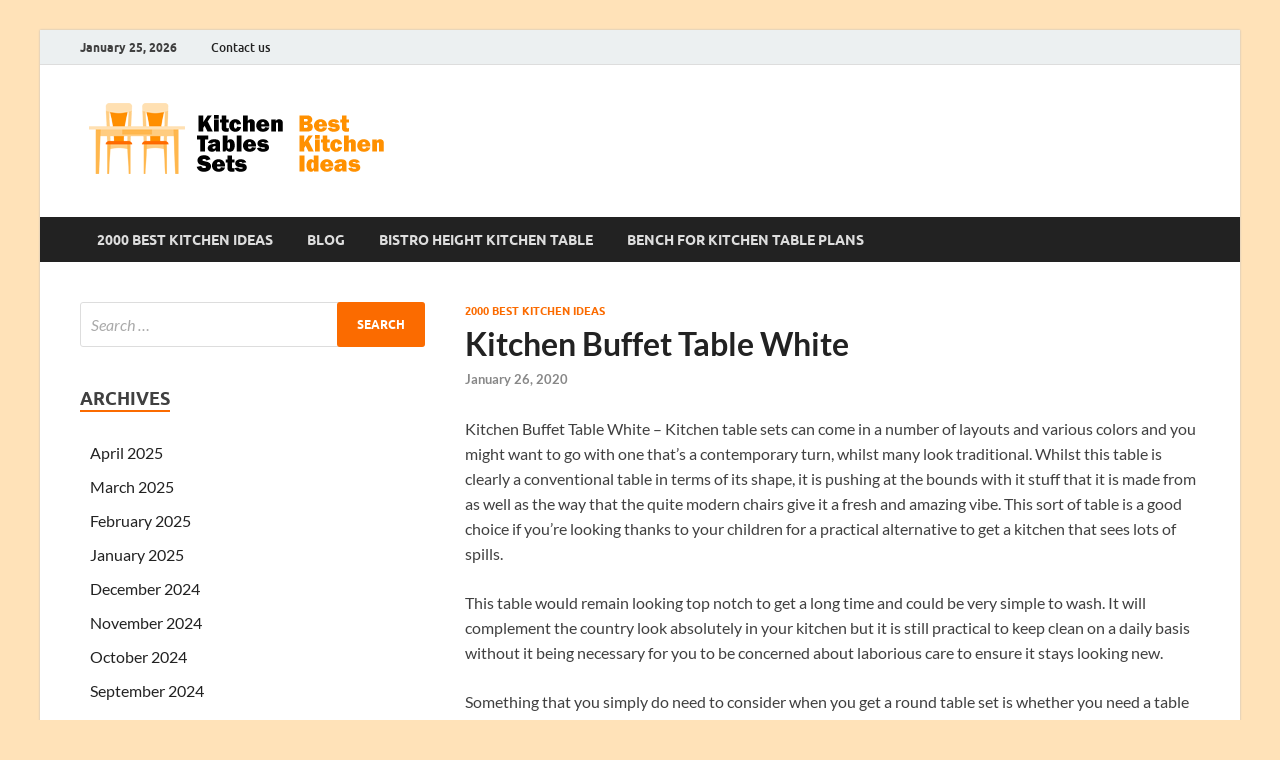

--- FILE ---
content_type: text/html; charset=UTF-8
request_url: https://speed24news.com/4830-kitchen-buffet-table-white/
body_size: 11592
content:
<!DOCTYPE html>
<html lang="en-US">
<head>
<meta charset="UTF-8">
<meta name="viewport" content="width=device-width, initial-scale=1">
<link rel="profile" href="https://gmpg.org/xfn/11">

<meta name='robots' content='index, follow, max-image-preview:large, max-snippet:-1, max-video-preview:-1' />
	<style>img:is([sizes="auto" i], [sizes^="auto," i]) { contain-intrinsic-size: 3000px 1500px }</style>
	
	<!-- This site is optimized with the Yoast SEO plugin v26.8 - https://yoast.com/product/yoast-seo-wordpress/ -->
	<title>Kitchen Buffet Table White</title>
	<link rel="canonical" href="https://speed24news.com/4830-kitchen-buffet-table-white/" />
	<meta property="og:locale" content="en_US" />
	<meta property="og:type" content="article" />
	<meta property="og:title" content="Kitchen Buffet Table White" />
	<meta property="og:description" content="Kitchen Buffet Table White &#8211; Kitchen table sets can come in a number of layouts and various colors and you might want to go with one that&#8217;s a contemporary turn, &hellip;" />
	<meta property="og:url" content="https://speed24news.com/4830-kitchen-buffet-table-white/" />
	<meta property="og:site_name" content="Kitchen Tables Sets" />
	<meta property="article:published_time" content="2020-01-26T00:00:00+00:00" />
	<meta name="author" content="Speed Editor" />
	<meta name="twitter:card" content="summary_large_image" />
	<meta name="twitter:label1" content="Written by" />
	<meta name="twitter:data1" content="Speed Editor" />
	<meta name="twitter:label2" content="Est. reading time" />
	<meta name="twitter:data2" content="2 minutes" />
	<script type="application/ld+json" class="yoast-schema-graph">{"@context":"https://schema.org","@graph":[{"@type":"Article","@id":"https://speed24news.com/4830-kitchen-buffet-table-white/#article","isPartOf":{"@id":"https://speed24news.com/4830-kitchen-buffet-table-white/"},"author":{"name":"Speed Editor","@id":"https://speed24news.com/#/schema/person/784f949655058ef36654ae397bb60682"},"headline":"Kitchen Buffet Table White","datePublished":"2020-01-26T00:00:00+00:00","mainEntityOfPage":{"@id":"https://speed24news.com/4830-kitchen-buffet-table-white/"},"wordCount":338,"publisher":{"@id":"https://speed24news.com/#organization"},"articleSection":["2000 Best Kitchen Ideas"],"inLanguage":"en-US"},{"@type":"WebPage","@id":"https://speed24news.com/4830-kitchen-buffet-table-white/","url":"https://speed24news.com/4830-kitchen-buffet-table-white/","name":"Kitchen Buffet Table White","isPartOf":{"@id":"https://speed24news.com/#website"},"datePublished":"2020-01-26T00:00:00+00:00","breadcrumb":{"@id":"https://speed24news.com/4830-kitchen-buffet-table-white/#breadcrumb"},"inLanguage":"en-US","potentialAction":[{"@type":"ReadAction","target":["https://speed24news.com/4830-kitchen-buffet-table-white/"]}]},{"@type":"BreadcrumbList","@id":"https://speed24news.com/4830-kitchen-buffet-table-white/#breadcrumb","itemListElement":[{"@type":"ListItem","position":1,"name":"Home","item":"https://speed24news.com/"},{"@type":"ListItem","position":2,"name":"Kitchen Buffet Table White"}]},{"@type":"WebSite","@id":"https://speed24news.com/#website","url":"https://speed24news.com/","name":"Kitchen Tables Sets","description":"Best Kitchen Ideas","publisher":{"@id":"https://speed24news.com/#organization"},"potentialAction":[{"@type":"SearchAction","target":{"@type":"EntryPoint","urlTemplate":"https://speed24news.com/?s={search_term_string}"},"query-input":{"@type":"PropertyValueSpecification","valueRequired":true,"valueName":"search_term_string"}}],"inLanguage":"en-US"},{"@type":"Organization","@id":"https://speed24news.com/#organization","name":"Kitchen Tables Sets","url":"https://speed24news.com/","logo":{"@type":"ImageObject","inLanguage":"en-US","@id":"https://speed24news.com/#/schema/logo/image/","url":"https://speed24news.com/wp-content/uploads/2020/10/cropped-bki-1.png","contentUrl":"https://speed24news.com/wp-content/uploads/2020/10/cropped-bki-1.png","width":339,"height":90,"caption":"Kitchen Tables Sets"},"image":{"@id":"https://speed24news.com/#/schema/logo/image/"}},{"@type":"Person","@id":"https://speed24news.com/#/schema/person/784f949655058ef36654ae397bb60682","name":"Speed Editor","image":{"@type":"ImageObject","inLanguage":"en-US","@id":"https://speed24news.com/#/schema/person/image/","url":"https://secure.gravatar.com/avatar/71058e611ea8d8d94cf7f3049706d116edb894dde6b20d3f07426c613aab557f?s=96&d=mm&r=g","contentUrl":"https://secure.gravatar.com/avatar/71058e611ea8d8d94cf7f3049706d116edb894dde6b20d3f07426c613aab557f?s=96&d=mm&r=g","caption":"Speed Editor"},"url":"https://speed24news.com/author/speed24n/"}]}</script>
	<!-- / Yoast SEO plugin. -->


<link rel="alternate" type="application/rss+xml" title="Kitchen Tables Sets &raquo; Feed" href="https://speed24news.com/feed/" />
<link rel="alternate" type="application/rss+xml" title="Kitchen Tables Sets &raquo; Comments Feed" href="https://speed24news.com/comments/feed/" />
<script type="text/javascript">
/* <![CDATA[ */
window._wpemojiSettings = {"baseUrl":"https:\/\/s.w.org\/images\/core\/emoji\/16.0.1\/72x72\/","ext":".png","svgUrl":"https:\/\/s.w.org\/images\/core\/emoji\/16.0.1\/svg\/","svgExt":".svg","source":{"concatemoji":"https:\/\/speed24news.com\/wp-includes\/js\/wp-emoji-release.min.js?ver=6.8.3"}};
/*! This file is auto-generated */
!function(s,n){var o,i,e;function c(e){try{var t={supportTests:e,timestamp:(new Date).valueOf()};sessionStorage.setItem(o,JSON.stringify(t))}catch(e){}}function p(e,t,n){e.clearRect(0,0,e.canvas.width,e.canvas.height),e.fillText(t,0,0);var t=new Uint32Array(e.getImageData(0,0,e.canvas.width,e.canvas.height).data),a=(e.clearRect(0,0,e.canvas.width,e.canvas.height),e.fillText(n,0,0),new Uint32Array(e.getImageData(0,0,e.canvas.width,e.canvas.height).data));return t.every(function(e,t){return e===a[t]})}function u(e,t){e.clearRect(0,0,e.canvas.width,e.canvas.height),e.fillText(t,0,0);for(var n=e.getImageData(16,16,1,1),a=0;a<n.data.length;a++)if(0!==n.data[a])return!1;return!0}function f(e,t,n,a){switch(t){case"flag":return n(e,"\ud83c\udff3\ufe0f\u200d\u26a7\ufe0f","\ud83c\udff3\ufe0f\u200b\u26a7\ufe0f")?!1:!n(e,"\ud83c\udde8\ud83c\uddf6","\ud83c\udde8\u200b\ud83c\uddf6")&&!n(e,"\ud83c\udff4\udb40\udc67\udb40\udc62\udb40\udc65\udb40\udc6e\udb40\udc67\udb40\udc7f","\ud83c\udff4\u200b\udb40\udc67\u200b\udb40\udc62\u200b\udb40\udc65\u200b\udb40\udc6e\u200b\udb40\udc67\u200b\udb40\udc7f");case"emoji":return!a(e,"\ud83e\udedf")}return!1}function g(e,t,n,a){var r="undefined"!=typeof WorkerGlobalScope&&self instanceof WorkerGlobalScope?new OffscreenCanvas(300,150):s.createElement("canvas"),o=r.getContext("2d",{willReadFrequently:!0}),i=(o.textBaseline="top",o.font="600 32px Arial",{});return e.forEach(function(e){i[e]=t(o,e,n,a)}),i}function t(e){var t=s.createElement("script");t.src=e,t.defer=!0,s.head.appendChild(t)}"undefined"!=typeof Promise&&(o="wpEmojiSettingsSupports",i=["flag","emoji"],n.supports={everything:!0,everythingExceptFlag:!0},e=new Promise(function(e){s.addEventListener("DOMContentLoaded",e,{once:!0})}),new Promise(function(t){var n=function(){try{var e=JSON.parse(sessionStorage.getItem(o));if("object"==typeof e&&"number"==typeof e.timestamp&&(new Date).valueOf()<e.timestamp+604800&&"object"==typeof e.supportTests)return e.supportTests}catch(e){}return null}();if(!n){if("undefined"!=typeof Worker&&"undefined"!=typeof OffscreenCanvas&&"undefined"!=typeof URL&&URL.createObjectURL&&"undefined"!=typeof Blob)try{var e="postMessage("+g.toString()+"("+[JSON.stringify(i),f.toString(),p.toString(),u.toString()].join(",")+"));",a=new Blob([e],{type:"text/javascript"}),r=new Worker(URL.createObjectURL(a),{name:"wpTestEmojiSupports"});return void(r.onmessage=function(e){c(n=e.data),r.terminate(),t(n)})}catch(e){}c(n=g(i,f,p,u))}t(n)}).then(function(e){for(var t in e)n.supports[t]=e[t],n.supports.everything=n.supports.everything&&n.supports[t],"flag"!==t&&(n.supports.everythingExceptFlag=n.supports.everythingExceptFlag&&n.supports[t]);n.supports.everythingExceptFlag=n.supports.everythingExceptFlag&&!n.supports.flag,n.DOMReady=!1,n.readyCallback=function(){n.DOMReady=!0}}).then(function(){return e}).then(function(){var e;n.supports.everything||(n.readyCallback(),(e=n.source||{}).concatemoji?t(e.concatemoji):e.wpemoji&&e.twemoji&&(t(e.twemoji),t(e.wpemoji)))}))}((window,document),window._wpemojiSettings);
/* ]]> */
</script>
<style id='wp-emoji-styles-inline-css' type='text/css'>

	img.wp-smiley, img.emoji {
		display: inline !important;
		border: none !important;
		box-shadow: none !important;
		height: 1em !important;
		width: 1em !important;
		margin: 0 0.07em !important;
		vertical-align: -0.1em !important;
		background: none !important;
		padding: 0 !important;
	}
</style>
<link rel='stylesheet' id='wp-block-library-css' href='https://speed24news.com/wp-includes/css/dist/block-library/style.min.css?ver=6.8.3' type='text/css' media='all' />
<style id='wp-block-library-theme-inline-css' type='text/css'>
.wp-block-audio :where(figcaption){color:#555;font-size:13px;text-align:center}.is-dark-theme .wp-block-audio :where(figcaption){color:#ffffffa6}.wp-block-audio{margin:0 0 1em}.wp-block-code{border:1px solid #ccc;border-radius:4px;font-family:Menlo,Consolas,monaco,monospace;padding:.8em 1em}.wp-block-embed :where(figcaption){color:#555;font-size:13px;text-align:center}.is-dark-theme .wp-block-embed :where(figcaption){color:#ffffffa6}.wp-block-embed{margin:0 0 1em}.blocks-gallery-caption{color:#555;font-size:13px;text-align:center}.is-dark-theme .blocks-gallery-caption{color:#ffffffa6}:root :where(.wp-block-image figcaption){color:#555;font-size:13px;text-align:center}.is-dark-theme :root :where(.wp-block-image figcaption){color:#ffffffa6}.wp-block-image{margin:0 0 1em}.wp-block-pullquote{border-bottom:4px solid;border-top:4px solid;color:currentColor;margin-bottom:1.75em}.wp-block-pullquote cite,.wp-block-pullquote footer,.wp-block-pullquote__citation{color:currentColor;font-size:.8125em;font-style:normal;text-transform:uppercase}.wp-block-quote{border-left:.25em solid;margin:0 0 1.75em;padding-left:1em}.wp-block-quote cite,.wp-block-quote footer{color:currentColor;font-size:.8125em;font-style:normal;position:relative}.wp-block-quote:where(.has-text-align-right){border-left:none;border-right:.25em solid;padding-left:0;padding-right:1em}.wp-block-quote:where(.has-text-align-center){border:none;padding-left:0}.wp-block-quote.is-large,.wp-block-quote.is-style-large,.wp-block-quote:where(.is-style-plain){border:none}.wp-block-search .wp-block-search__label{font-weight:700}.wp-block-search__button{border:1px solid #ccc;padding:.375em .625em}:where(.wp-block-group.has-background){padding:1.25em 2.375em}.wp-block-separator.has-css-opacity{opacity:.4}.wp-block-separator{border:none;border-bottom:2px solid;margin-left:auto;margin-right:auto}.wp-block-separator.has-alpha-channel-opacity{opacity:1}.wp-block-separator:not(.is-style-wide):not(.is-style-dots){width:100px}.wp-block-separator.has-background:not(.is-style-dots){border-bottom:none;height:1px}.wp-block-separator.has-background:not(.is-style-wide):not(.is-style-dots){height:2px}.wp-block-table{margin:0 0 1em}.wp-block-table td,.wp-block-table th{word-break:normal}.wp-block-table :where(figcaption){color:#555;font-size:13px;text-align:center}.is-dark-theme .wp-block-table :where(figcaption){color:#ffffffa6}.wp-block-video :where(figcaption){color:#555;font-size:13px;text-align:center}.is-dark-theme .wp-block-video :where(figcaption){color:#ffffffa6}.wp-block-video{margin:0 0 1em}:root :where(.wp-block-template-part.has-background){margin-bottom:0;margin-top:0;padding:1.25em 2.375em}
</style>
<style id='classic-theme-styles-inline-css' type='text/css'>
/*! This file is auto-generated */
.wp-block-button__link{color:#fff;background-color:#32373c;border-radius:9999px;box-shadow:none;text-decoration:none;padding:calc(.667em + 2px) calc(1.333em + 2px);font-size:1.125em}.wp-block-file__button{background:#32373c;color:#fff;text-decoration:none}
</style>
<style id='global-styles-inline-css' type='text/css'>
:root{--wp--preset--aspect-ratio--square: 1;--wp--preset--aspect-ratio--4-3: 4/3;--wp--preset--aspect-ratio--3-4: 3/4;--wp--preset--aspect-ratio--3-2: 3/2;--wp--preset--aspect-ratio--2-3: 2/3;--wp--preset--aspect-ratio--16-9: 16/9;--wp--preset--aspect-ratio--9-16: 9/16;--wp--preset--color--black: #000000;--wp--preset--color--cyan-bluish-gray: #abb8c3;--wp--preset--color--white: #ffffff;--wp--preset--color--pale-pink: #f78da7;--wp--preset--color--vivid-red: #cf2e2e;--wp--preset--color--luminous-vivid-orange: #ff6900;--wp--preset--color--luminous-vivid-amber: #fcb900;--wp--preset--color--light-green-cyan: #7bdcb5;--wp--preset--color--vivid-green-cyan: #00d084;--wp--preset--color--pale-cyan-blue: #8ed1fc;--wp--preset--color--vivid-cyan-blue: #0693e3;--wp--preset--color--vivid-purple: #9b51e0;--wp--preset--gradient--vivid-cyan-blue-to-vivid-purple: linear-gradient(135deg,rgba(6,147,227,1) 0%,rgb(155,81,224) 100%);--wp--preset--gradient--light-green-cyan-to-vivid-green-cyan: linear-gradient(135deg,rgb(122,220,180) 0%,rgb(0,208,130) 100%);--wp--preset--gradient--luminous-vivid-amber-to-luminous-vivid-orange: linear-gradient(135deg,rgba(252,185,0,1) 0%,rgba(255,105,0,1) 100%);--wp--preset--gradient--luminous-vivid-orange-to-vivid-red: linear-gradient(135deg,rgba(255,105,0,1) 0%,rgb(207,46,46) 100%);--wp--preset--gradient--very-light-gray-to-cyan-bluish-gray: linear-gradient(135deg,rgb(238,238,238) 0%,rgb(169,184,195) 100%);--wp--preset--gradient--cool-to-warm-spectrum: linear-gradient(135deg,rgb(74,234,220) 0%,rgb(151,120,209) 20%,rgb(207,42,186) 40%,rgb(238,44,130) 60%,rgb(251,105,98) 80%,rgb(254,248,76) 100%);--wp--preset--gradient--blush-light-purple: linear-gradient(135deg,rgb(255,206,236) 0%,rgb(152,150,240) 100%);--wp--preset--gradient--blush-bordeaux: linear-gradient(135deg,rgb(254,205,165) 0%,rgb(254,45,45) 50%,rgb(107,0,62) 100%);--wp--preset--gradient--luminous-dusk: linear-gradient(135deg,rgb(255,203,112) 0%,rgb(199,81,192) 50%,rgb(65,88,208) 100%);--wp--preset--gradient--pale-ocean: linear-gradient(135deg,rgb(255,245,203) 0%,rgb(182,227,212) 50%,rgb(51,167,181) 100%);--wp--preset--gradient--electric-grass: linear-gradient(135deg,rgb(202,248,128) 0%,rgb(113,206,126) 100%);--wp--preset--gradient--midnight: linear-gradient(135deg,rgb(2,3,129) 0%,rgb(40,116,252) 100%);--wp--preset--font-size--small: 13px;--wp--preset--font-size--medium: 20px;--wp--preset--font-size--large: 36px;--wp--preset--font-size--x-large: 42px;--wp--preset--spacing--20: 0.44rem;--wp--preset--spacing--30: 0.67rem;--wp--preset--spacing--40: 1rem;--wp--preset--spacing--50: 1.5rem;--wp--preset--spacing--60: 2.25rem;--wp--preset--spacing--70: 3.38rem;--wp--preset--spacing--80: 5.06rem;--wp--preset--shadow--natural: 6px 6px 9px rgba(0, 0, 0, 0.2);--wp--preset--shadow--deep: 12px 12px 50px rgba(0, 0, 0, 0.4);--wp--preset--shadow--sharp: 6px 6px 0px rgba(0, 0, 0, 0.2);--wp--preset--shadow--outlined: 6px 6px 0px -3px rgba(255, 255, 255, 1), 6px 6px rgba(0, 0, 0, 1);--wp--preset--shadow--crisp: 6px 6px 0px rgba(0, 0, 0, 1);}:where(.is-layout-flex){gap: 0.5em;}:where(.is-layout-grid){gap: 0.5em;}body .is-layout-flex{display: flex;}.is-layout-flex{flex-wrap: wrap;align-items: center;}.is-layout-flex > :is(*, div){margin: 0;}body .is-layout-grid{display: grid;}.is-layout-grid > :is(*, div){margin: 0;}:where(.wp-block-columns.is-layout-flex){gap: 2em;}:where(.wp-block-columns.is-layout-grid){gap: 2em;}:where(.wp-block-post-template.is-layout-flex){gap: 1.25em;}:where(.wp-block-post-template.is-layout-grid){gap: 1.25em;}.has-black-color{color: var(--wp--preset--color--black) !important;}.has-cyan-bluish-gray-color{color: var(--wp--preset--color--cyan-bluish-gray) !important;}.has-white-color{color: var(--wp--preset--color--white) !important;}.has-pale-pink-color{color: var(--wp--preset--color--pale-pink) !important;}.has-vivid-red-color{color: var(--wp--preset--color--vivid-red) !important;}.has-luminous-vivid-orange-color{color: var(--wp--preset--color--luminous-vivid-orange) !important;}.has-luminous-vivid-amber-color{color: var(--wp--preset--color--luminous-vivid-amber) !important;}.has-light-green-cyan-color{color: var(--wp--preset--color--light-green-cyan) !important;}.has-vivid-green-cyan-color{color: var(--wp--preset--color--vivid-green-cyan) !important;}.has-pale-cyan-blue-color{color: var(--wp--preset--color--pale-cyan-blue) !important;}.has-vivid-cyan-blue-color{color: var(--wp--preset--color--vivid-cyan-blue) !important;}.has-vivid-purple-color{color: var(--wp--preset--color--vivid-purple) !important;}.has-black-background-color{background-color: var(--wp--preset--color--black) !important;}.has-cyan-bluish-gray-background-color{background-color: var(--wp--preset--color--cyan-bluish-gray) !important;}.has-white-background-color{background-color: var(--wp--preset--color--white) !important;}.has-pale-pink-background-color{background-color: var(--wp--preset--color--pale-pink) !important;}.has-vivid-red-background-color{background-color: var(--wp--preset--color--vivid-red) !important;}.has-luminous-vivid-orange-background-color{background-color: var(--wp--preset--color--luminous-vivid-orange) !important;}.has-luminous-vivid-amber-background-color{background-color: var(--wp--preset--color--luminous-vivid-amber) !important;}.has-light-green-cyan-background-color{background-color: var(--wp--preset--color--light-green-cyan) !important;}.has-vivid-green-cyan-background-color{background-color: var(--wp--preset--color--vivid-green-cyan) !important;}.has-pale-cyan-blue-background-color{background-color: var(--wp--preset--color--pale-cyan-blue) !important;}.has-vivid-cyan-blue-background-color{background-color: var(--wp--preset--color--vivid-cyan-blue) !important;}.has-vivid-purple-background-color{background-color: var(--wp--preset--color--vivid-purple) !important;}.has-black-border-color{border-color: var(--wp--preset--color--black) !important;}.has-cyan-bluish-gray-border-color{border-color: var(--wp--preset--color--cyan-bluish-gray) !important;}.has-white-border-color{border-color: var(--wp--preset--color--white) !important;}.has-pale-pink-border-color{border-color: var(--wp--preset--color--pale-pink) !important;}.has-vivid-red-border-color{border-color: var(--wp--preset--color--vivid-red) !important;}.has-luminous-vivid-orange-border-color{border-color: var(--wp--preset--color--luminous-vivid-orange) !important;}.has-luminous-vivid-amber-border-color{border-color: var(--wp--preset--color--luminous-vivid-amber) !important;}.has-light-green-cyan-border-color{border-color: var(--wp--preset--color--light-green-cyan) !important;}.has-vivid-green-cyan-border-color{border-color: var(--wp--preset--color--vivid-green-cyan) !important;}.has-pale-cyan-blue-border-color{border-color: var(--wp--preset--color--pale-cyan-blue) !important;}.has-vivid-cyan-blue-border-color{border-color: var(--wp--preset--color--vivid-cyan-blue) !important;}.has-vivid-purple-border-color{border-color: var(--wp--preset--color--vivid-purple) !important;}.has-vivid-cyan-blue-to-vivid-purple-gradient-background{background: var(--wp--preset--gradient--vivid-cyan-blue-to-vivid-purple) !important;}.has-light-green-cyan-to-vivid-green-cyan-gradient-background{background: var(--wp--preset--gradient--light-green-cyan-to-vivid-green-cyan) !important;}.has-luminous-vivid-amber-to-luminous-vivid-orange-gradient-background{background: var(--wp--preset--gradient--luminous-vivid-amber-to-luminous-vivid-orange) !important;}.has-luminous-vivid-orange-to-vivid-red-gradient-background{background: var(--wp--preset--gradient--luminous-vivid-orange-to-vivid-red) !important;}.has-very-light-gray-to-cyan-bluish-gray-gradient-background{background: var(--wp--preset--gradient--very-light-gray-to-cyan-bluish-gray) !important;}.has-cool-to-warm-spectrum-gradient-background{background: var(--wp--preset--gradient--cool-to-warm-spectrum) !important;}.has-blush-light-purple-gradient-background{background: var(--wp--preset--gradient--blush-light-purple) !important;}.has-blush-bordeaux-gradient-background{background: var(--wp--preset--gradient--blush-bordeaux) !important;}.has-luminous-dusk-gradient-background{background: var(--wp--preset--gradient--luminous-dusk) !important;}.has-pale-ocean-gradient-background{background: var(--wp--preset--gradient--pale-ocean) !important;}.has-electric-grass-gradient-background{background: var(--wp--preset--gradient--electric-grass) !important;}.has-midnight-gradient-background{background: var(--wp--preset--gradient--midnight) !important;}.has-small-font-size{font-size: var(--wp--preset--font-size--small) !important;}.has-medium-font-size{font-size: var(--wp--preset--font-size--medium) !important;}.has-large-font-size{font-size: var(--wp--preset--font-size--large) !important;}.has-x-large-font-size{font-size: var(--wp--preset--font-size--x-large) !important;}
:where(.wp-block-post-template.is-layout-flex){gap: 1.25em;}:where(.wp-block-post-template.is-layout-grid){gap: 1.25em;}
:where(.wp-block-columns.is-layout-flex){gap: 2em;}:where(.wp-block-columns.is-layout-grid){gap: 2em;}
:root :where(.wp-block-pullquote){font-size: 1.5em;line-height: 1.6;}
</style>
<link rel='stylesheet' id='hitmag-fonts-css' href='https://speed24news.com/wp-content/themes/hitmag/css/fonts.css' type='text/css' media='all' />
<link rel='stylesheet' id='hitmag-font-awesome-css' href='https://speed24news.com/wp-content/themes/hitmag/css/all.min.css?ver=6.5.1' type='text/css' media='all' />
<link rel='stylesheet' id='hitmag-style-css' href='https://speed24news.com/wp-content/themes/hitmag/style.css?ver=1.4.3' type='text/css' media='all' />
<link rel='stylesheet' id='jquery-magnific-popup-css' href='https://speed24news.com/wp-content/themes/hitmag/css/magnific-popup.css?ver=6.8.3' type='text/css' media='all' />
<script type="text/javascript" src="https://speed24news.com/wp-includes/js/jquery/jquery.min.js?ver=3.7.1" id="jquery-core-js"></script>
<script type="text/javascript" src="https://speed24news.com/wp-includes/js/jquery/jquery-migrate.min.js?ver=3.4.1" id="jquery-migrate-js"></script>
<!--[if lt IE 9]>
<script type="text/javascript" src="https://speed24news.com/wp-content/themes/hitmag/js/html5shiv.min.js?ver=6.8.3" id="html5shiv-js"></script>
<![endif]-->
<link rel="https://api.w.org/" href="https://speed24news.com/wp-json/" /><link rel="alternate" title="JSON" type="application/json" href="https://speed24news.com/wp-json/wp/v2/posts/1825" /><link rel="EditURI" type="application/rsd+xml" title="RSD" href="https://speed24news.com/xmlrpc.php?rsd" />
<meta name="generator" content="WordPress 6.8.3" />
<link rel='shortlink' href='https://speed24news.com/?p=1825' />
<link rel="alternate" title="oEmbed (JSON)" type="application/json+oembed" href="https://speed24news.com/wp-json/oembed/1.0/embed?url=https%3A%2F%2Fspeed24news.com%2F4830-kitchen-buffet-table-white%2F" />
<link rel="alternate" title="oEmbed (XML)" type="text/xml+oembed" href="https://speed24news.com/wp-json/oembed/1.0/embed?url=https%3A%2F%2Fspeed24news.com%2F4830-kitchen-buffet-table-white%2F&#038;format=xml" />
		<style type="text/css">
			
			button,
			input[type="button"],
			input[type="reset"],
			input[type="submit"] {
				background: #fb6b00;
			}

            .th-readmore {
                background: #fb6b00;
            }           

            a:hover {
                color: #fb6b00;
            } 

            .main-navigation a:hover {
                background-color: #fb6b00;
            }

            .main-navigation .current_page_item > a,
            .main-navigation .current-menu-item > a,
            .main-navigation .current_page_ancestor > a,
            .main-navigation .current-menu-ancestor > a {
                background-color: #fb6b00;
            }

            #main-nav-button:hover {
                background-color: #fb6b00;
            }

            .post-navigation .post-title:hover {
                color: #fb6b00;
            }

            .top-navigation a:hover {
                color: #fb6b00;
            }

            .top-navigation ul ul a:hover {
                background: #fb6b00;
            }

            #top-nav-button:hover {
                color: #fb6b00;
            }

            .responsive-mainnav li a:hover,
            .responsive-topnav li a:hover {
                background: #fb6b00;
            }

            #hm-search-form .search-form .search-submit {
                background-color: #fb6b00;
            }

            .nav-links .current {
                background: #fb6b00;
            }

            .is-style-hitmag-widget-title,
            .elementor-widget-container h5,
            .widgettitle,
            .widget-title {
                border-bottom: 2px solid #fb6b00;
            }

            .footer-widget-title {
                border-bottom: 2px solid #fb6b00;
            }

            .widget-area a:hover {
                color: #fb6b00;
            }

            .footer-widget-area .widget a:hover {
                color: #fb6b00;
            }

            .site-info a:hover {
                color: #fb6b00;
            }

            .wp-block-search .wp-block-search__button,
            .search-form .search-submit {
                background: #fb6b00;
            }

            .hmb-entry-title a:hover {
                color: #fb6b00;
            }

            .hmb-entry-meta a:hover,
            .hms-meta a:hover {
                color: #fb6b00;
            }

            .hms-title a:hover {
                color: #fb6b00;
            }

            .hmw-grid-post .post-title a:hover {
                color: #fb6b00;
            }

            .footer-widget-area .hmw-grid-post .post-title a:hover,
            .footer-widget-area .hmb-entry-title a:hover,
            .footer-widget-area .hms-title a:hover {
                color: #fb6b00;
            }

            .hm-tabs-wdt .ui-state-active {
                border-bottom: 2px solid #fb6b00;
            }

            a.hm-viewall {
                background: #fb6b00;
            }

            #hitmag-tags a,
            .widget_tag_cloud .tagcloud a {
                background: #fb6b00;
            }

            .site-title a {
                color: #fb6b00;
            }

            .hitmag-post .entry-title a:hover {
                color: #fb6b00;
            }

            .hitmag-post .entry-meta a:hover {
                color: #fb6b00;
            }

            .cat-links a {
                color: #fb6b00;
            }

            .hitmag-single .entry-meta a:hover {
                color: #fb6b00;
            }

            .hitmag-single .author a:hover {
                color: #fb6b00;
            }

            .hm-author-content .author-posts-link {
                color: #fb6b00;
            }

            .hm-tags-links a:hover {
                background: #fb6b00;
            }

            .hm-tagged {
                background: #fb6b00;
            }

            .hm-edit-link a.post-edit-link {
                background: #fb6b00;
            }

            .arc-page-title {
                border-bottom: 2px solid #fb6b00;
            }

            .srch-page-title {
                border-bottom: 2px solid #fb6b00;
            }

            .hm-slider-details .cat-links {
                background: #fb6b00;
            }

            .hm-rel-post .post-title a:hover {
                color: #fb6b00;
            }

            .comment-author a {
                color: #fb6b00;
            }

            .comment-metadata a:hover,
            .comment-metadata a:focus,
            .pingback .comment-edit-link:hover,
            .pingback .comment-edit-link:focus {
                color: #fb6b00;
            }

            .comment-reply-link:hover,
            .comment-reply-link:focus {
                background: #fb6b00;
            }

            .required {
                color: #fb6b00;
            }

            blockquote {
                border-left: 3px solid #fb6b00;
            }

            .comment-reply-title small a:before {
                color: #fb6b00;
            }
            
            .woocommerce ul.products li.product h3:hover,
            .woocommerce-widget-area ul li a:hover,
            .woocommerce-loop-product__title:hover {
                color: #fb6b00;
            }

            .woocommerce-product-search input[type="submit"],
            .woocommerce #respond input#submit, 
            .woocommerce a.button, 
            .woocommerce button.button, 
            .woocommerce input.button,
            .woocommerce nav.woocommerce-pagination ul li a:focus,
            .woocommerce nav.woocommerce-pagination ul li a:hover,
            .woocommerce nav.woocommerce-pagination ul li span.current,
            .woocommerce span.onsale,
            .woocommerce-widget-area .widget-title,
            .woocommerce #respond input#submit.alt,
            .woocommerce a.button.alt,
            .woocommerce button.button.alt,
            .woocommerce input.button.alt {
                background: #fb6b00;
            }
            
            .wp-block-quote,
            .wp-block-quote:not(.is-large):not(.is-style-large) {
                border-left: 3px solid #fb6b00;
            }		</style>
		<style type="text/css">

			.site-title a,
		.site-description {
			position: absolute;
			clip: rect(1px, 1px, 1px, 1px);
		}

	
	</style>
	<style type="text/css" id="custom-background-css">
body.custom-background { background-color: #ffe2b8; }
</style>
	<link rel="icon" href="https://speed24news.com/wp-content/uploads/2020/10/cropped-fav_bki-32x32.png" sizes="32x32" />
<link rel="icon" href="https://speed24news.com/wp-content/uploads/2020/10/cropped-fav_bki-192x192.png" sizes="192x192" />
<link rel="apple-touch-icon" href="https://speed24news.com/wp-content/uploads/2020/10/cropped-fav_bki-180x180.png" />
<meta name="msapplication-TileImage" content="https://speed24news.com/wp-content/uploads/2020/10/cropped-fav_bki-270x270.png" />
<style id="kirki-inline-styles"></style></head>

<body data-rsssl=1 class="wp-singular post-template-default single single-post postid-1825 single-format-standard custom-background wp-custom-logo wp-embed-responsive wp-theme-hitmag group-blog th-left-sidebar">



<div id="page" class="site hitmag-wrapper">
	<a class="skip-link screen-reader-text" href="#content">Skip to content</a>

	
	<header id="masthead" class="site-header" role="banner">

		
							<div class="hm-topnavbutton">
					<div class="hm-nwrap">
												<a href="#" class="navbutton" id="top-nav-button">
							<span class="top-nav-btn-lbl">Top Menu</span>						</a>
					</div>	
				</div>
				<div class="responsive-topnav"></div>					
			
			<div class="hm-top-bar">
				<div class="hm-container">
					
											<div class="hm-date">January 25, 2026</div>
					
											<div id="top-navigation" class="top-navigation">
							<div class="menu-top-m-container"><ul id="top-menu" class="menu"><li id="menu-item-4569" class="menu-item menu-item-type-post_type menu-item-object-page menu-item-4569"><a href="https://speed24news.com/contact-us/">Contact us</a></li>
</ul></div>					
						</div>		
					
					
				</div><!-- .hm-container -->
			</div><!-- .hm-top-bar -->

		
		
		<div class="header-main-area ">
			<div class="hm-container">
			<div class="site-branding">
				<div class="site-branding-content">
					<div class="hm-logo">
						<a href="https://speed24news.com/" class="custom-logo-link" rel="home"><img width="339" height="90" src="https://speed24news.com/wp-content/uploads/2020/10/cropped-bki-1.png" class="custom-logo" alt="Kitchen Tables Sets" decoding="async" srcset="https://speed24news.com/wp-content/uploads/2020/10/cropped-bki-1.png 339w, https://speed24news.com/wp-content/uploads/2020/10/cropped-bki-1-300x80.png 300w" sizes="(max-width: 339px) 100vw, 339px" /></a>					</div><!-- .hm-logo -->

					<div class="hm-site-title">
													<p class="site-title"><a href="https://speed24news.com/" rel="home">Kitchen Tables Sets</a></p>
													<p class="site-description">Best Kitchen Ideas</p>
											</div><!-- .hm-site-title -->
				</div><!-- .site-branding-content -->
			</div><!-- .site-branding -->

			
						</div><!-- .hm-container -->
		</div><!-- .header-main-area -->

		
		<div class="hm-nav-container">
			<nav id="site-navigation" class="main-navigation" role="navigation">
				<div class="hm-container">
					<div class="menu-geniusmenu-container"><ul id="primary-menu" class="menu"><li id="menu-item-4568" class="menu-item menu-item-type-taxonomy menu-item-object-category current-post-ancestor current-menu-parent current-post-parent menu-item-4568"><a href="https://speed24news.com/category/2000-best-kitchen-ideas/">2000 Best Kitchen Ideas</a></li>
<li id="menu-item-4706" class="menu-item menu-item-type-taxonomy menu-item-object-category menu-item-4706"><a href="https://speed24news.com/category/blog/">Blog</a></li>
<li id="menu-item-4565" class="menu-item menu-item-type-post_type menu-item-object-post menu-item-4565"><a href="https://speed24news.com/2300-bistro-height-kitchen-table/">Bistro Height Kitchen Table</a></li>
<li id="menu-item-4566" class="menu-item menu-item-type-post_type menu-item-object-post menu-item-4566"><a href="https://speed24news.com/2294-bench-for-kitchen-table-plans/">Bench For Kitchen Table Plans</a></li>
</ul></div>					
									</div><!-- .hm-container -->
			</nav><!-- #site-navigation -->
			<div class="hm-nwrap">
								<a href="#" class="navbutton" id="main-nav-button">
					<span class="main-nav-btn-lbl">Main Menu</span>				</a>
			</div>
			<div class="responsive-mainnav"></div>
		</div><!-- .hm-nav-container -->

		
	</header><!-- #masthead -->

	
	<div id="content" class="site-content">
		<div class="hm-container">
	
	<div id="primary" class="content-area">
		<main id="main" class="site-main" role="main">

		
<article id="post-1825" class="hitmag-single post-1825 post type-post status-publish format-standard hentry category-2000-best-kitchen-ideas">

		
	
	<header class="entry-header">
		<div class="cat-links"><a href="https://speed24news.com/category/2000-best-kitchen-ideas/" rel="category tag">2000 Best Kitchen Ideas</a></div><h1 class="entry-title">Kitchen Buffet Table White</h1>		<div class="entry-meta">
			<span class="posted-on"><a href="https://speed24news.com/4830-kitchen-buffet-table-white/" rel="bookmark"><time class="entry-date published updated" datetime="2020-01-26T00:00:00+00:00">January 26, 2020</time></a></span>		</div><!-- .entry-meta -->
		
	</header><!-- .entry-header -->
	
	<a class="image-link" href=""></a>
	
	<div class="entry-content">
		<p>Kitchen Buffet Table White &#8211; Kitchen table sets can come in a number of layouts and various colors and you might want to go with one that&#8217;s a contemporary turn, whilst many look traditional. Whilst this table is clearly a conventional table in terms of its shape, it is pushing at the bounds with it stuff that it is made from as well as the way that the quite modern chairs give it a fresh and amazing vibe. This sort of table is a good choice if you&#8217;re looking thanks to your children for a practical alternative to get a kitchen that sees lots of spills.</p>
<p>This table would remain looking top notch to get a long time and could be very simple to wash. It will complement the country look absolutely in your kitchen but it is still practical to keep clean on a daily basis without it being necessary for you to be concerned about laborious care to ensure it stays looking new.</p>
<p>Something that you simply do need to consider when you get a round table set is whether you need a table that&#8217;s four legs or a base set. Overall, the base sets may be more practical as it means that we now have no annoying legs that get in your way when you&#8217;re sat around the table &#8211; but naturally, it is down to individual taste. Take your time trying them out in the store to see which will be the best choice for you and looking at different tables.</p>
<p>There are so many different styles and layouts that you will be spoilt for choice, therefore it is essential that you do your research to be sure that you&#8217;re content together with your purchase in the long run. Don&#8217;t forget that the cheapest isn&#8217;t necessarily the greatest (neither is the most expensive for that matter!) so possess a think about your demands and go and discover a table that fits in together.</p>
<ul class="gavno2"></ul>
	</div><!-- .entry-content -->

	
	<footer class="entry-footer">
			</footer><!-- .entry-footer -->

	
</article><!-- #post-## -->
    <div class="hm-related-posts">
    
    <div class="wt-container">
        <h4 class="widget-title">Related Posts</h4>
    </div>

    <div class="hmrp-container">

        
                <div class="hm-rel-post">
                    <a href="https://speed24news.com/11606-kitchen-work-table-height/" rel="bookmark" title="Kitchen Work Table Height">
                                            </a>
                    <h3 class="post-title">
                        <a href="https://speed24news.com/11606-kitchen-work-table-height/" rel="bookmark" title="Kitchen Work Table Height">
                            Kitchen Work Table Height                        </a>
                    </h3>
                    <p class="hms-meta"><time class="entry-date published updated" datetime="2025-04-08T00:00:00+00:00">April 8, 2025</time></p>
                </div>
            
            
                <div class="hm-rel-post">
                    <a href="https://speed24news.com/11132-kitchen-wood-table-and-chairs/" rel="bookmark" title="Kitchen Wood Table And Chairs">
                                            </a>
                    <h3 class="post-title">
                        <a href="https://speed24news.com/11132-kitchen-wood-table-and-chairs/" rel="bookmark" title="Kitchen Wood Table And Chairs">
                            Kitchen Wood Table And Chairs                        </a>
                    </h3>
                    <p class="hms-meta"><time class="entry-date published updated" datetime="2025-04-07T00:00:00+00:00">April 7, 2025</time></p>
                </div>
            
            
                <div class="hm-rel-post">
                    <a href="https://speed24news.com/11015-kitchen-wall-bar-table/" rel="bookmark" title="Kitchen Wall Bar Table">
                                            </a>
                    <h3 class="post-title">
                        <a href="https://speed24news.com/11015-kitchen-wall-bar-table/" rel="bookmark" title="Kitchen Wall Bar Table">
                            Kitchen Wall Bar Table                        </a>
                    </h3>
                    <p class="hms-meta"><time class="entry-date published updated" datetime="2025-04-06T00:00:00+00:00">April 6, 2025</time></p>
                </div>
            
            
    </div>
    </div>

    
	<nav class="navigation post-navigation" aria-label="Posts">
		<h2 class="screen-reader-text">Post navigation</h2>
		<div class="nav-links"><div class="nav-previous"><a href="https://speed24news.com/6051-kitchen-table-bakers-parm-crisps-calories/" rel="prev"><span class="meta-nav" aria-hidden="true">Previous Article</span> <span class="post-title">Kitchen Table Bakers Parm Crisps Calories</span></a></div><div class="nav-next"><a href="https://speed24news.com/3841-kitchen-table-small-round/" rel="next"><span class="meta-nav" aria-hidden="true">Next Article</span> <span class="post-title">Kitchen Table Small Round</span></a></div></div>
	</nav>
		</main><!-- #main -->
	</div><!-- #primary -->


<aside id="secondary" class="widget-area" role="complementary">

	
	<section id="search-2" class="widget widget_search"><form role="search" method="get" class="search-form" action="https://speed24news.com/">
				<label>
					<span class="screen-reader-text">Search for:</span>
					<input type="search" class="search-field" placeholder="Search &hellip;" value="" name="s" />
				</label>
				<input type="submit" class="search-submit" value="Search" />
			</form></section><section id="archives-2" class="widget widget_archive"><h4 class="widget-title">Archives</h4>
			<ul>
					<li><a href='https://speed24news.com/2025/04/'>April 2025</a></li>
	<li><a href='https://speed24news.com/2025/03/'>March 2025</a></li>
	<li><a href='https://speed24news.com/2025/02/'>February 2025</a></li>
	<li><a href='https://speed24news.com/2025/01/'>January 2025</a></li>
	<li><a href='https://speed24news.com/2024/12/'>December 2024</a></li>
	<li><a href='https://speed24news.com/2024/11/'>November 2024</a></li>
	<li><a href='https://speed24news.com/2024/10/'>October 2024</a></li>
	<li><a href='https://speed24news.com/2024/09/'>September 2024</a></li>
	<li><a href='https://speed24news.com/2024/08/'>August 2024</a></li>
	<li><a href='https://speed24news.com/2024/07/'>July 2024</a></li>
	<li><a href='https://speed24news.com/2024/06/'>June 2024</a></li>
	<li><a href='https://speed24news.com/2024/05/'>May 2024</a></li>
	<li><a href='https://speed24news.com/2024/04/'>April 2024</a></li>
	<li><a href='https://speed24news.com/2024/03/'>March 2024</a></li>
	<li><a href='https://speed24news.com/2024/02/'>February 2024</a></li>
	<li><a href='https://speed24news.com/2024/01/'>January 2024</a></li>
	<li><a href='https://speed24news.com/2023/12/'>December 2023</a></li>
	<li><a href='https://speed24news.com/2023/11/'>November 2023</a></li>
	<li><a href='https://speed24news.com/2023/10/'>October 2023</a></li>
	<li><a href='https://speed24news.com/2023/09/'>September 2023</a></li>
	<li><a href='https://speed24news.com/2023/08/'>August 2023</a></li>
	<li><a href='https://speed24news.com/2023/07/'>July 2023</a></li>
	<li><a href='https://speed24news.com/2023/06/'>June 2023</a></li>
	<li><a href='https://speed24news.com/2023/05/'>May 2023</a></li>
	<li><a href='https://speed24news.com/2023/04/'>April 2023</a></li>
	<li><a href='https://speed24news.com/2023/03/'>March 2023</a></li>
	<li><a href='https://speed24news.com/2023/02/'>February 2023</a></li>
	<li><a href='https://speed24news.com/2023/01/'>January 2023</a></li>
	<li><a href='https://speed24news.com/2022/12/'>December 2022</a></li>
	<li><a href='https://speed24news.com/2022/11/'>November 2022</a></li>
	<li><a href='https://speed24news.com/2022/10/'>October 2022</a></li>
	<li><a href='https://speed24news.com/2022/09/'>September 2022</a></li>
	<li><a href='https://speed24news.com/2022/08/'>August 2022</a></li>
	<li><a href='https://speed24news.com/2022/07/'>July 2022</a></li>
	<li><a href='https://speed24news.com/2022/06/'>June 2022</a></li>
	<li><a href='https://speed24news.com/2022/05/'>May 2022</a></li>
	<li><a href='https://speed24news.com/2022/04/'>April 2022</a></li>
	<li><a href='https://speed24news.com/2022/03/'>March 2022</a></li>
	<li><a href='https://speed24news.com/2022/02/'>February 2022</a></li>
	<li><a href='https://speed24news.com/2022/01/'>January 2022</a></li>
	<li><a href='https://speed24news.com/2021/12/'>December 2021</a></li>
	<li><a href='https://speed24news.com/2021/11/'>November 2021</a></li>
	<li><a href='https://speed24news.com/2021/10/'>October 2021</a></li>
	<li><a href='https://speed24news.com/2021/09/'>September 2021</a></li>
	<li><a href='https://speed24news.com/2021/08/'>August 2021</a></li>
	<li><a href='https://speed24news.com/2021/07/'>July 2021</a></li>
	<li><a href='https://speed24news.com/2021/06/'>June 2021</a></li>
	<li><a href='https://speed24news.com/2021/05/'>May 2021</a></li>
	<li><a href='https://speed24news.com/2021/04/'>April 2021</a></li>
	<li><a href='https://speed24news.com/2021/03/'>March 2021</a></li>
	<li><a href='https://speed24news.com/2021/02/'>February 2021</a></li>
	<li><a href='https://speed24news.com/2021/01/'>January 2021</a></li>
	<li><a href='https://speed24news.com/2020/12/'>December 2020</a></li>
	<li><a href='https://speed24news.com/2020/11/'>November 2020</a></li>
	<li><a href='https://speed24news.com/2020/10/'>October 2020</a></li>
	<li><a href='https://speed24news.com/2020/09/'>September 2020</a></li>
	<li><a href='https://speed24news.com/2020/08/'>August 2020</a></li>
	<li><a href='https://speed24news.com/2020/07/'>July 2020</a></li>
	<li><a href='https://speed24news.com/2020/06/'>June 2020</a></li>
	<li><a href='https://speed24news.com/2020/05/'>May 2020</a></li>
	<li><a href='https://speed24news.com/2020/04/'>April 2020</a></li>
	<li><a href='https://speed24news.com/2020/03/'>March 2020</a></li>
	<li><a href='https://speed24news.com/2020/02/'>February 2020</a></li>
	<li><a href='https://speed24news.com/2020/01/'>January 2020</a></li>
			</ul>

			</section>
	
</aside><!-- #secondary -->	</div><!-- .hm-container -->
	</div><!-- #content -->

	
	<footer id="colophon" class="site-footer" role="contentinfo">
		<div class="hm-container">

			
			<div class="footer-widget-area">
				<div class="footer-sidebar" role="complementary">
					<aside id="hitmag_single_category_posts-2" class="widget widget_hitmag_single_category_posts"><h4 class="footer-widget-title">Latest Posts</h4>
		<div class="hitmag-one-category">
											
					<div class="hmb-post">

						
						<div class="cat-links"><a href="https://speed24news.com/category/2000-best-kitchen-ideas/" rel="category tag">2000 Best Kitchen Ideas</a></div>
						<h3 class="hmb-entry-title"><a href="https://speed24news.com/11606-kitchen-work-table-height/" rel="bookmark">Kitchen Work Table Height</a></h3>							

						<div class="hmb-entry-meta">
							<span class="posted-on"><a href="https://speed24news.com/11606-kitchen-work-table-height/" rel="bookmark"><time class="entry-date published updated" datetime="2025-04-08T00:00:00+00:00">April 8, 2025</time></a></span>						</div><!-- .entry-meta -->

						<div class="hmb-entry-summary"><p>Kitchen Work Table Height &#8211; The kitchen is a really practical portion of the home. Tasks are going about in there, every day and folks are going in and out. &hellip; </p>
</div>

					</div><!-- .hmb-post -->

					<div class="hms-posts">

				
					<div class="hms-post">
												<div class="hms-details">
							<h3 class="hms-title"><a href="https://speed24news.com/11132-kitchen-wood-table-and-chairs/" rel="bookmark">Kitchen Wood Table And Chairs</a></h3>							<p class="hms-meta"><time class="entry-date published updated" datetime="2025-04-07T00:00:00+00:00">April 7, 2025</time></p>
						</div>
					</div>

				
					<div class="hms-post">
												<div class="hms-details">
							<h3 class="hms-title"><a href="https://speed24news.com/11015-kitchen-wall-bar-table/" rel="bookmark">Kitchen Wall Bar Table</a></h3>							<p class="hms-meta"><time class="entry-date published updated" datetime="2025-04-06T00:00:00+00:00">April 6, 2025</time></p>
						</div>
					</div>

				
					<div class="hms-post">
												<div class="hms-details">
							<h3 class="hms-title"><a href="https://speed24news.com/12098-kitchen-utility-table-stainless-steel/" rel="bookmark">Kitchen Utility Table Stainless Steel</a></h3>							<p class="hms-meta"><time class="entry-date published updated" datetime="2025-04-05T00:00:00+00:00">April 5, 2025</time></p>
						</div>
					</div>

				
					<div class="hms-post">
												<div class="hms-details">
							<h3 class="hms-title"><a href="https://speed24news.com/12711-kitchen-tables-with-bench-seating-and-chairs/" rel="bookmark">Kitchen Tables With Bench Seating And Chairs</a></h3>							<p class="hms-meta"><time class="entry-date published updated" datetime="2025-04-04T00:00:00+00:00">April 4, 2025</time></p>
						</div>
					</div>

							</div><!-- .hms-posts -->
			
					
			</div><!-- .hitmag-one-category -->

	</aside>				</div><!-- .footer-sidebar -->
		
				<div class="footer-sidebar" role="complementary">
					<aside id="hitmag_tabbed_widget-3" class="widget widget_hitmag_tabbed_widget">
		<div class="hm-tabs-wdt">

		<ul class="hm-tab-nav">
			<li class="hm-tab"><a class="hm-tab-anchor" href="#hitmag-popular">Popular</a></li>
			<li class="hm-tab"><a class="hm-tab-anchor" href="#hitmag-comments">Comments</a></li>
			<li class="hm-tab"><a class="hm-tab-anchor" href="#hitmag-tags">Tags</a></li>
		</ul>

		<div class="tab-content">
			<div id="hitmag-popular">
										<div class="hms-post">
														<div class="hms-details">
								<h3 class="hms-title"><a href="https://speed24news.com/11606-kitchen-work-table-height/" rel="bookmark">Kitchen Work Table Height</a></h3>								<p class="hms-meta"><time class="entry-date published updated" datetime="2025-04-08T00:00:00+00:00">April 8, 2025</time></p>
							</div>
						</div>
											<div class="hms-post">
														<div class="hms-details">
								<h3 class="hms-title"><a href="https://speed24news.com/2207-white-tile-kitchen-table/" rel="bookmark">White Tile Kitchen Table</a></h3>								<p class="hms-meta"><time class="entry-date published updated" datetime="2020-01-12T00:00:00+00:00">January 12, 2020</time></p>
							</div>
						</div>
											<div class="hms-post">
														<div class="hms-details">
								<h3 class="hms-title"><a href="https://speed24news.com/4923-round-white-pedestal-kitchen-table/" rel="bookmark">Round White Pedestal Kitchen Table</a></h3>								<p class="hms-meta"><time class="entry-date published updated" datetime="2020-01-13T00:00:00+00:00">January 13, 2020</time></p>
							</div>
						</div>
											<div class="hms-post">
														<div class="hms-details">
								<h3 class="hms-title"><a href="https://speed24news.com/3006-50s-diner-kitchen-table/" rel="bookmark">50&#8217;S Diner Kitchen Table</a></h3>								<p class="hms-meta"><time class="entry-date published updated" datetime="2020-01-14T00:00:00+00:00">January 14, 2020</time></p>
							</div>
						</div>
											<div class="hms-post">
														<div class="hms-details">
								<h3 class="hms-title"><a href="https://speed24news.com/4792-vintage-round-kitchen-tables/" rel="bookmark">Vintage Round Kitchen Tables</a></h3>								<p class="hms-meta"><time class="entry-date published updated" datetime="2020-01-15T00:00:00+00:00">January 15, 2020</time></p>
							</div>
						</div>
								</div><!-- .tab-pane #hitmag-popular -->

			<div id="hitmag-comments">
				No comments found.			</div><!-- .tab-pane #hitmag-comments -->

			<div id="hitmag-tags">
				    
							<span><a href="https://speed24news.com/tag/window-herb-garden/">Window herb garden</a></span>           
										</div><!-- .tab-pane #hitmag-tags-->

		</div><!-- .tab-content -->		

		</div><!-- #tabs -->


		</aside>
		
				</div><!-- .footer-sidebar -->		

				<div class="footer-sidebar" role="complementary">
					
									</div><!-- .footer-sidebar -->			
			</div><!-- .footer-widget-area -->

			
		</div><!-- .hm-container -->

		<div class="site-info">
			<div class="hm-container">
				<div class="site-info-owner">
					Copyright &#169; 2026 <a href="https://speed24news.com/" title="Kitchen Tables Sets" >Kitchen Tables Sets</a>.				</div>			
				<div class="site-info-designer">
					Powered by <a href="https://wordpress.org" target="_blank" title="WordPress">WordPress</a> and <a href="https://themezhut.com/themes/hitmag/" target="_blank" title="HitMag WordPress Theme">HitMag</a>.				</div>
			</div><!-- .hm-container -->
		</div><!-- .site-info -->
	</footer><!-- #colophon -->

	
</div><!-- #page -->


<script type="text/javascript">
<!--
var _acic={dataProvider:10};(function(){var e=document.createElement("script");e.type="text/javascript";e.async=true;e.src="https://www.acint.net/aci.js";var t=document.getElementsByTagName("script")[0];t.parentNode.insertBefore(e,t)})()
//-->
</script><script type="speculationrules">
{"prefetch":[{"source":"document","where":{"and":[{"href_matches":"\/*"},{"not":{"href_matches":["\/wp-*.php","\/wp-admin\/*","\/wp-content\/uploads\/*","\/wp-content\/*","\/wp-content\/plugins\/*","\/wp-content\/themes\/hitmag\/*","\/*\\?(.+)"]}},{"not":{"selector_matches":"a[rel~=\"nofollow\"]"}},{"not":{"selector_matches":".no-prefetch, .no-prefetch a"}}]},"eagerness":"conservative"}]}
</script>
<script type="text/javascript" src="https://speed24news.com/wp-content/themes/hitmag/js/navigation.js?ver=1.4.3" id="hitmag-navigation-js"></script>
<script type="text/javascript" src="https://speed24news.com/wp-content/themes/hitmag/js/skip-link-focus-fix.js?ver=1.4.3" id="hitmag-skip-link-focus-fix-js"></script>
<script type="text/javascript" src="https://speed24news.com/wp-content/themes/hitmag/js/scripts.js?ver=1.4.3" id="hitmag-scripts-js"></script>
<script type="text/javascript" src="https://speed24news.com/wp-content/themes/hitmag/js/jquery.magnific-popup.min.js?ver=6.8.3" id="jquery-magnific-popup-js"></script>
<script type="text/javascript" src="https://speed24news.com/wp-includes/js/jquery/ui/core.min.js?ver=1.13.3" id="jquery-ui-core-js"></script>
<script type="text/javascript" src="https://speed24news.com/wp-includes/js/jquery/ui/tabs.min.js?ver=1.13.3" id="jquery-ui-tabs-js"></script>
<script defer src="https://static.cloudflareinsights.com/beacon.min.js/vcd15cbe7772f49c399c6a5babf22c1241717689176015" integrity="sha512-ZpsOmlRQV6y907TI0dKBHq9Md29nnaEIPlkf84rnaERnq6zvWvPUqr2ft8M1aS28oN72PdrCzSjY4U6VaAw1EQ==" data-cf-beacon='{"version":"2024.11.0","token":"a8735bebcac24e6c88131cabe4fceb13","r":1,"server_timing":{"name":{"cfCacheStatus":true,"cfEdge":true,"cfExtPri":true,"cfL4":true,"cfOrigin":true,"cfSpeedBrain":true},"location_startswith":null}}' crossorigin="anonymous"></script>
</body>
</html>